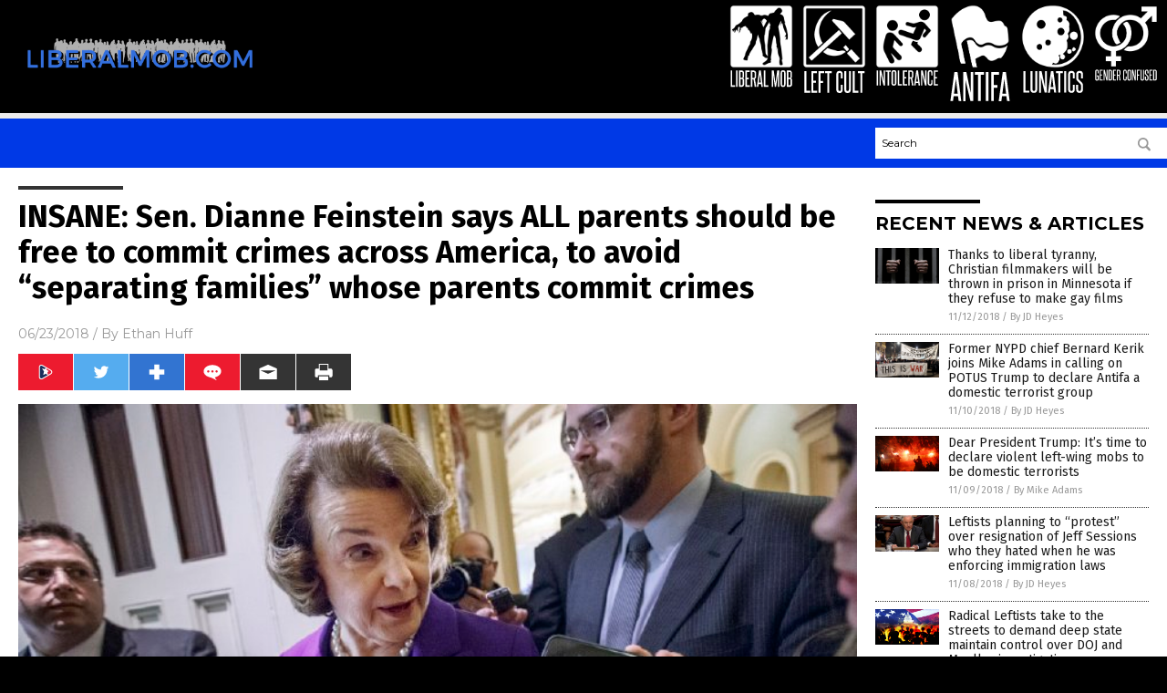

--- FILE ---
content_type: text/html
request_url: https://liberalmob.com/2018-06-23-sen-dianne-feinstein-says-all-parents-should-be-free-to-commit-crimes-across-america.html
body_size: 9960
content:

<!DOCTYPE html PUBLIC "-//W3C//DTD XHTML 1.0 Transitional//EN" "http://www.w3.org/TR/xhtml1/DTD/xhtml1-transitional.dtd">
<html xmlns="http://www.w3.org/1999/xhtml" dir="ltr" lang="en-US" xmlns:x2="http://www.w3.org/2002/06/xhtml2" xmlns:fb="http://www.facebook.com/2008/fbml">
<head>
<title>INSANE: Sen. Dianne Feinstein says ALL parents should be free to commit crimes across America, to avoid &#8220;separating families&#8221; whose parents commit crimes</title>

<meta name="title" content="INSANE: Sen. Dianne Feinstein says ALL parents should be free to commit crimes across America, to avoid &#8220;separating families&#8221; whose parents commit crimes" />
<meta name="description" content="California Senator Dianne Feinstein, a political dinosaur who&#8217;s been occupying her Senate seat in the Golden State for nearly three decades, has introduced a new legislative bill that legal experts say would allow adults who commit any type of felony in the United States to get off completely scot-free. This legal immunity would only apply [&hellip;]">
<meta name="keywords" content="Alt-Left,anarchy,California,children,Dianne Feinstein,felony crimes,hypocrisy,Illegal aliens,illegal immigrants,law and order,lawless,left cult,leftist insanity,legislation,Liberal,Liberal Mob,Libtard,political dinosaur,sanctuary cities,Twisted,unconstitutional">
<meta name="news_keywords" content="Alt-Left,anarchy,California,children,Dianne Feinstein,felony crimes,hypocrisy,Illegal aliens,illegal immigrants,law and order,lawless,left cult,leftist insanity,legislation,Liberal,Liberal Mob,Libtard,political dinosaur,sanctuary cities,Twisted,unconstitutional">

<!-- ///////////////////////////////////////////////////////////////////////////// -->

<meta http-equiv="Content-Type" content="text/html; charset=UTF-8" />
<meta id="viewport" name="viewport" content="width=device-width, initial-scale=1.0, shrink-to-fit=yes" />
<meta property="og:title" content="INSANE: Sen. Dianne Feinstein says ALL parents should be free to commit crimes across America, to avoid &#8220;separating families&#8221; whose parents commit crimes" />
<meta property="og:type" content="article" />
<meta property="og:url" content="https://www.liberalmob.com/2018-06-23-sen-dianne-feinstein-says-all-parents-should-be-free-to-commit-crimes-across-america.html" />
<meta property="og:site_name" content="Liberal Mob Com" />
<meta property="og:description" content="California Senator Dianne Feinstein, a political dinosaur who&#8217;s been occupying her Senate seat in the Golden State for nearly three decades, has introduced a new legislative bill that legal experts say would allow adults who commit any type of felony in the United States to get off completely scot-free. This legal immunity would only apply [&hellip;]" />
<meta property="og:image" content="https://www.liberalmob.com/wp-content/uploads/sites/172/2018/06/feinstein.jpg"/>

<link href="wp-content/themes/NTTheme/images/Newstarget-fav.png" type="image/x-icon" rel="icon" />
<link href="wp-content/themes/NTTheme/images/Newstarget-fav.png" type="image/x-icon" rel="shortcut icon" />
<link href="wp-content/themes/NTTheme/images/apple-touch-icon.png" rel="apple-touch-icon" />
<link href="wp-content/themes/NTTheme/images/apple-touch-icon-76x76.png" rel="apple-touch-icon" sizes="76x76" />
<link href="wp-content/themes/NTTheme/images/apple-touch-icon-120x120.png" rel="apple-touch-icon" sizes="120x120" />
<link href="wp-content/themes/NTTheme/images/apple-touch-icon-152x152.png" rel="apple-touch-icon" sizes="152x152" />
<link href="wp-content/themes/NTTheme/images/apple-touch-icon-180x180.png" rel="apple-touch-icon" sizes="180x180" />
<link href="wp-content/themes/NTTheme/images/icon-hires.png" rel="icon" sizes="192x192" />

<meta http-equiv="Content-Type" content="text/html; charset=UTF-8" />
<meta id="viewport" name="viewport" content="width=device-width, initial-scale=1.0, shrink-to-fit=yes" />

<link href="https://fonts.googleapis.com/css?family=Montserrat:400,700,900|Roboto:400,700,900|Fira+Sans:400,700,900" rel="stylesheet">

<link href="wp-content/themes/NTTheme/css/News.css" rel="stylesheet" type="text/css" />

<script src="https://code.jquery.com/jquery-latest.js"></script>

<script src="wp-content/themes/NTTheme/js/BacktoTop.js"></script>
<!--<script src="wp-content/themes/NTTheme/js/DateCheck.js"></script>-->
<script src="wp-content/themes/NTTheme/js/PageLoad.js"></script>
<script src="wp-content/themes/NTTheme/js/Social.js"></script>
<script src="wp-content/themes/NTTheme/js/Sticky.js"></script>
<script src="wp-content/themes/NTTheme/js/Vimeo.js"></script>

<script src="Javascripts/Abigail.js"></script>

<script src="https://www.webseed.com/javascripts/messagebar.js"></script>

<script type='text/javascript' src='https://player.vimeo.com/api/player.js?ver=4.7.3'></script>

<script src="https://www.alternativenews.com/Javascripts/RecentHeadlines.js" charset="utf-8"></script>

<link rel="stylesheet" href="wp-content/themes/NTTheme/css/JoeBiden.css" id="custom-structure-override"/>

		<style type="text/css">
			.slide-excerpt { width: 50%; }
			.slide-excerpt { bottom: 0; }
			.slide-excerpt { right: 0; }
			.flexslider { max-width: 920px; max-height: 400px; }
			.slide-image { max-height: 400px; } 
		</style>
		<style type="text/css"> 
			@media only screen 
			and (min-device-width : 320px) 
			and (max-device-width : 480px) {
				.slide-excerpt { display: none !important; }
			}			 
		</style> <link rel='dns-prefetch' href='//ajax.googleapis.com' />
<link rel='dns-prefetch' href='//use.fontawesome.com' />
<link rel='dns-prefetch' href='//s.w.org' />
<link rel="canonical" href="2018-06-23-sen-dianne-feinstein-says-all-parents-should-be-free-to-commit-crimes-across-america.html" />
<link rel='stylesheet' id='easy-facebook-likebox-plugin-styles-css'  href='wp-content/plugins/easy-facebook-likebox/public/assets/css/public.css?ver=4.3.0' type='text/css' media='all' />
<link rel='stylesheet' id='easy-facebook-likebox-popup-styles-css'  href='wp-content/plugins/easy-facebook-likebox/public/assets/popup/magnific-popup.css?ver=4.3.0' type='text/css' media='all' />
<link rel='stylesheet' id='sites_render-frontend-css'  href='wp-content/plugins/sites-render-plugin/assets/css/frontend.css?ver=1.0.0' type='text/css' media='all' />
<link rel='stylesheet' id='prefix-style-css'  href='wp-content/plugins/vps/style.css?ver=4.7.3' type='text/css' media='all' />
<link rel='stylesheet' id='scienceplugin-frontend-css'  href='wp-content/plugins/scienceplugin/assets/css/frontend.css?ver=1.0.0' type='text/css' media='all' />
<link rel='stylesheet' id='kamn-css-easy-twitter-feed-widget-css'  href='wp-content/plugins/easy-twitter-feed-widget/easy-twitter-feed-widget.css?ver=4.7.3' type='text/css' media='all' />
<link rel='stylesheet' id='screen-style-css'  href='wp-content/themes/genesis/css/screen.css?ver=1' type='text/css' media='all' />
<link rel='stylesheet' id='A2A_SHARE_SAVE-css'  href='wp-content/plugins/add-to-any/addtoany.min.css?ver=1.13' type='text/css' media='all' />
<link rel='stylesheet' id='slider_styles-css'  href='wp-content/plugins/genesis-responsive-slider/style.css?ver=0.9.2' type='text/css' media='all' />
<script type='text/javascript' src='https://ajax.googleapis.com/ajax/libs/jquery/1.11.3/jquery.min.js?ver=4.7.3'></script>
<script type='text/javascript' src='wp-content/plugins/add-to-any/addtoany.min.js?ver=1.0'></script>
<script type='text/javascript' src='wp-content/plugins/easy-facebook-likebox/public/assets/popup/jquery.magnific-popup.min.js?ver=4.3.0'></script>
<script type='text/javascript' src='wp-content/plugins/easy-facebook-likebox/public/assets/js/jquery.cookie.js?ver=4.3.0'></script>
<script type='text/javascript' src='wp-content/plugins/easy-facebook-likebox/public/assets/js/public.js?ver=4.3.0'></script>
<script type='text/javascript' src='wp-content/plugins/sites-render-plugin/assets/js/frontend.min.js?ver=1.0.0'></script>
<script type='text/javascript'>
/* <![CDATA[ */
var cssTarget = "img.";
/* ]]> */
</script>
<script type='text/javascript' src='wp-content/plugins/svg-support/js/min/svg-inline-min.js?ver=1.0.0'></script>
<script type='text/javascript' src='wp-content/plugins/scienceplugin/assets/js/frontend.min.js?ver=1.0.0'></script>
<script type='text/javascript' src='wp-content/themes/genesis/js/customscript.js?ver=1'></script>
<link rel='https://api.w.org/' href='wp-json/' />
<link rel="alternate" type="application/json+oembed" href="wp-json/oembed/1.0/embed?url=%2Fliberalmob%2F2018-06-23-sen-dianne-feinstein-says-all-parents-should-be-free-to-commit-crimes-across-america.html" />
<link rel="alternate" type="text/xml+oembed" href="wp-json/oembed/1.0/embed?url=%2Fliberalmob%2F2018-06-23-sen-dianne-feinstein-says-all-parents-should-be-free-to-commit-crimes-across-america.html&#038;format=xml" />

<script type="text/javascript">
var a2a_config=a2a_config||{};a2a_config.callbacks=a2a_config.callbacks||[];a2a_config.templates=a2a_config.templates||{};
</script>
<script type="text/javascript" src="https://static.addtoany.com/menu/page.js" async="async"></script>
<script type="text/javascript">
var _gaq = _gaq || [];
_gaq.push(['_setAccount', '']);
_gaq.push(['_trackPageview']);
(function() {
var ga = document.createElement('script'); ga.type = 'text/javascript'; ga.async = true;
ga.src = ('https:' == document.location.protocol ? 'https://ssl' : 'http://www') + '.google-analytics.com/ga.js';
var s = document.getElementsByTagName('script')[0]; s.parentNode.insertBefore(ga, s);
})();
</script>

<!-- Twitter Cards Meta By WPDeveloper.net -->
<meta name="twitter:card" content="summary_large_image" />


<meta name="twitter:url" content="http://www.liberalmob.com/2018-06-23-sen-dianne-feinstein-says-all-parents-should-be-free-to-commit-crimes-across-america.html" />
<meta name="twitter:title" content="INSANE: Sen. Dianne Feinstein says ALL parents should be free to commit crimes across America, to avoid &#8220;separating families&#8221; whose parents commit crimes" />
<meta name="twitter:description" content="California Senator Dianne Feinstein, a political dinosaur who&#8217;s been occupying her Senate seat in the Golden State for nearly three decades, has introduced a new legislative bill that legal [...]" />
<meta name="twitter:image" content="wp-content/uploads/sites/172/2018/06/feinstein.jpg" />
<!-- Twitter Cards Meta By WPDeveloper.net -->

<link rel="Shortcut Icon" href="wp-content/plugins/genesis-favicon-uploader/favicons/favicon-172.ico" type="image/x-icon" />
<link rel="pingback" href="xmlrpc.php" />
<script src="https://www.liberalmob.com/Javascripts/SBA-WP-13.js"></script>
<!--[if lt IE 9]><script src="//html5shiv.googlecode.com/svn/trunk/html5.js"></script><![endif]-->
<style>/* main backgrounds */	
body {	
	background-image: url();
	background: #000000;    
}	
	
#mh-wrapper {	
	background-image: url();
}	
	
/* recent article list background */	
.widget-list li:hover, .sb-widget ul > .page_item:hover  {	
background: none !important;	
padding-left: 10px !important;	
}	
	
/* top header background */	
.header-sub {	
	background: #e0e0e0;
}	
	
/* light widget title sections */	
.widget-title {	
	background: #353a41;
}	
	
/* background of buttons and dark portion of widget titles */	
.widget-title span, input[type=submit], .ticker-title, .button span {	
	background: #040911;
}	
	
/* top menu elements when hovered */	
.main-nav li:hover {	
	background: #1e2c71;
}	
	
/* hyperlinks when hovered */	
a:hover {	
	color: #16445e;
}	
	
/* hyperlinks */	
.entry-content a {	
	color: #000000;
}	
	
/* read more */	
.more-link {	
	color: #521d1d;
}	
	
/* meta data font color */	
.entry-meta .entry-meta-author, .entry-meta a {	
	color: #000000;
}	
	
/* newsletter alignment */	
#newslettertitle {	
	text-align: right;
}	
	
/* all fonts formatting */	
	
/*.content-lead-title a, .entry-title a, .entry-content p, .content-lead-excerpt p, .entry-meta a, .entry-meta-date, .content-grid-title a, .rp-widget-item a, .page_item a, #subscribeemail-bottom, .ticker-item a {	
	color: #ffffff;
}*/	
	
/*------------------- standard fixes --------------------*/	
/*header top*/	
.header-top {	
	display: none;
}	
	
/*header ad*/	
#text-2 {	
	margin-top: 25px;
}	
	
/*make main picture fill its container*/	
div.content-lead-thumb a img {	
	height:auto;
  	width: 775px;
  	overflow-y: hidden;
}	
	
.entry-thumbnail img {
	height:auto;
  	width: 775px;
    overflow-y: hidden;
}	
	
/* footer */	
.mh-footer, .footer-bottom {	
	background: rgba(0, 0, 0, 0.001);
}	
	
.site-footer .wrap, .mh-footer > div:first-child {	
	display: none;
}	
	
.copyright-wrap {	
	text-align: center;
	color: #000000;
	margin: auto;
	float: none;
}	
	
.copyright {	
	text-align: center;
	margin: auto;
	font-size: 12px;
	color: #ffffff;
	background: #000000;
	width: 200px;
	border-radius: 10px;
}	
	
#mh-wrapper {	
	border-radius: 0px 0px 15px 15px;
}	
	</style>

</head>

<body>

<div class="Page">

<div class="Layer1"></div>
<div class="Layer2">

<!-- ///////////////////////////////////////////////////////////////////////////// -->

<!-- MASTHEAD -->

<div class="MastheadContainer">
<div class="Masthead">
<div class="ButtonMenu"></div>

<div class="Logo"><a href="/" itemprop="url" title="INSANE: Sen. Dianne Feinstein says ALL parents should be free to commit crimes across America, to avoid &#8220;separating families&#8221; whose parents commit crimes">
<img border='0' src='wp-content/uploads/sites/172/2017/11/cropped-logo.png'></a></div>

<div class="Topics">
<div class="Icons">



<div class="Icon2" style="float:right">
 <div style="width:70px;border:0px solid red;">
  <center>
  <a href="http://www.genderconfused.com/" target="_blank" rel="nofollow"><img width="70px" style="" src="wp-content/themes/NTTheme/images/icon295_icon.png" /></a>
  </center>
 </div>
 <div style="align:center;width:70px;border:0px solid red">
  <center>
  <a href="GenderConfused.png" target="_blank" rel="nofollow"><img width="70px" src="wp-content/themes/NTTheme/images/icon295_text.svg" /></a>
  </center>
 </div>
</div>
<div class="Icon2" style="float:right">
 <div style="width:70px;border:0px solid red;">
  <center>
  <a href="http://www.lunatics.news/" target="_blank" rel="nofollow"><img width="70px" style="" src="wp-content/themes/NTTheme/images/icon294_icon.png" /></a>
  </center>
 </div>
 <div style="align:center;width:70px;border:0px solid red">
  <center>
  <a href="Lunatics.png" target="_blank" rel="nofollow"><img width="70px" src="wp-content/themes/NTTheme/images/icon294_text.svg" /></a>
  </center>
 </div>
</div>
<div class="Icon2" style="float:right">
 <div style="width:70px;border:0px solid red;">
  <center>
  <a href="http://www.antifa.news/" target="_blank" rel="nofollow"><img width="70px" style="" src="wp-content/themes/NTTheme/images/icon293_icon.png" /></a>
  </center>
 </div>
 <div style="align:center;width:70px;border:0px solid red">
  <center>
  <a href="Antifa.png" target="_blank" rel="nofollow"><img width="70px" src="wp-content/themes/NTTheme/images/icon293_text.svg" /></a>
  </center>
 </div>
</div>
<div class="Icon2" style="float:right">
 <div style="width:70px;border:0px solid red;">
  <center>
  <a href="http://www.intolerance.news/" target="_blank" rel="nofollow"><img width="70px" style="" src="wp-content/themes/NTTheme/images/icon292_icon.png" /></a>
  </center>
 </div>
 <div style="align:center;width:70px;border:0px solid red">
  <center>
  <a href="intolerance.png" target="_blank" rel="nofollow"><img width="70px" src="wp-content/themes/NTTheme/images/icon292_text.svg" /></a>
  </center>
 </div>
</div>
<div class="Icon2" style="float:right">
 <div style="width:70px;border:0px solid red;">
  <center>
  <a href="http://www.leftcult.com/" target="_blank" rel="nofollow"><img width="70px" style="" src="wp-content/themes/NTTheme/images/icon291_icon.png" /></a>
  </center>
 </div>
 <div style="align:center;width:70px;border:0px solid red">
  <center>
  <a href="Left Cult.png" target="_blank" rel="nofollow"><img width="70px" src="wp-content/themes/NTTheme/images/icon291_text.svg" /></a>
  </center>
 </div>
</div>
<div class="Icon2" style="float:right">
 <div style="width:70px;border:0px solid red;">
  <center>
  <a href="http://www.liberalmob.com/" target="_blank" rel="nofollow"><img width="70px" style="" src="wp-content/themes/NTTheme/images/icon290_icon.png" /></a>
  </center>
 </div>
 <div style="align:center;width:70px;border:0px solid red">
  <center>
  <a href="LiberalMob.png" target="_blank" rel="nofollow"><img width="70px" src="wp-content/themes/NTTheme/images/icon290_text.svg" /></a>
  </center>
 </div>
</div>

</div>
</div>

<div class="ButtonTopics"></div>

</div>
</div>

<div class="UnderNavigationContainer">
</div>

<div class="NavigationContainer">
<div class="Navigation">
<div class="Menu">



</div>

<div class="Search">
<form name="GoodGopherSearch" id="GoodGopherSearch" method="GET" action="https://www.goodgopher.com/SearchResults.asp" target="_blank">

<div class="SearchBox">
<div><input type="text" value="Search" name="query" id="query"></div>
<div><input name="" type="image" src="wp-content/themes/NTTheme/images/Submit-Search.svg" title="Search"/></div>
</div>

<input type="hidden" name="pr" value="NT">
</form>
</div>
</div>
</div>

<!-- ///////////////////////////////////////////////////////////////////////////// -->

<div class="Container">
<div class="Index">
<div class="Article1">
<div class="Sticky1">


<!-- ------------------------------------------ -->

<div class="PostTitle">
<h1>INSANE: Sen. Dianne Feinstein says ALL parents should be free to commit crimes across America, to avoid &#8220;separating families&#8221; whose parents commit crimes</h1>
</div>

<!-- ------------------------------------------ -->

<div class="PostInfo">
<p><span class="Date">06/23/2018</span> / By <a href="author/ethanh" rel="author">Ethan Huff</a></p>
</div>

<!-- ------------------------------------------ -->

<div class="PostSocial">
<div class="Buttons"><script>WriteSocialBlock();</script></div>
</div>

<!-- ------------------------------------------ -->

<div class="PostPic">
<div class="Pic"><img style="max-width:1000px;width:100%" border="0" src="wp-content/uploads/sites/172/2018/06/feinstein.jpg"></div>
<div class="Text"></div>
</div>

<!-- ------------------------------------------ -->

<div class="PostArticle">
<hr class="Marker" id="Marker2">

<div class='code-block code-block-6' style='float:right;margin:8px 0px 8px 8px;'><div class="Sasha"></div></div><p>California Senator Dianne Feinstein, a political dinosaur who&#8217;s been occupying her Senate seat in the Golden State for nearly three decades, has introduced <a href="https://www.dailywire.com/news/32040/disaster-feinsteins-border-separation-bill-would-ryan-saavedra" target="_blank">a new legislative bill</a> that legal experts say would allow adults who commit <i>any</i> type of felony in the United States to get off completely scot-free.</p>
<p>This legal immunity would only apply to adults who have children, though – this being Sen. Feinstein&#8217;s personal attempt at politicizing the ongoing illegal immigrant fiasco at the border. Because of all the media coverage about illegal immigrant children allegedly being separated from their illegal immigrant parents at border detention facilities, Sen. Feinstein is apparently doing her part to virtue signal the controversy for her own political gain.</p>
<p>According to attorney Gabriel Malor from <i>The Federal</i>, Sen. Feinstein&#8217;s bill would provide that &#8220;[a]n agent or officer of a designated agency shall be prohibited from removing a child from his or her parent or legal guardian at or near the port of entry or within 100 miles of the border of the United States,&#8221; suggesting that any crimes committed in these areas by people with children will instantly be considered non-crimes.</p>
<p>Malor warns about four immediate warning signs in <a href="https://www.naturalnews.com/038815_gun_control_Dianne_Feinstein_government_force.html" target="_blank">this unconstitutional bill</a> that point to this, including:</p>
<p>1) The bill places no limitations on the scope of its regulation to agencies that are specifically involved with dealing with border issues.</p>
<p>2) The term &#8220;agent or officer&#8221; is only partially defined to include contractors, though it otherwise includes every federal employee, potentially including FBI agents, Secret Service agents, and even officers of the U.S. Centers for Disease Control and Prevention (CDC).</p>
<p>3) The term &#8220;child&#8221; in the bill is defined as <i>any</i> person under the age of 18 who does not have permanent immigration status. This definition, according to Malor, includes U.S. citizens under the age of 18 because &#8220;citizen children by definition have no immigration status, permanent or otherwise.&#8221;</p>
<p>4) In seeking to define the geographic area where it would apply, the bill does a very poor job of limiting the scope to &#8220;at or near the port of entry or within 100 miles of the border.&#8221; Malor says that this includes &#8220;almost the entirety of the geographical territory of the United States and the vast majority of people living in it,&#8221; seeing as how 200 million people live within 100 miles of a national border.</p>
<h2>Liberals want to completely scrap the law and let everyone do whatever they want, leading to total chaos</h2>
<p>In other words, Sen. Feinstein wants all adults with children in the U.S. to be able to commit any crimes they wish, all because she&#8217;s just so &#8220;heartbroken&#8221; over all of the fake news stories about illegal alien children being wretched from their parents&#8217; arms along the U.S.-Mexico border – most of which are completely fabricated anyway.</p>
<p>How you can tell that Sen. Feinstein isn&#8217;t at all sincere in her concern for families being &#8220;separated&#8221; is that she couldn&#8217;t care less about the millions of unborn babies that are murdered every single year in their mothers&#8217; wombs here in the U.S., nor is she at all bothered by the fact that pharmaceutical drugs, vaccines, genetically-modified organisms (GMOs) are harming and killing children left and right.</p>
<p>The only thing Sen. Feinstein cares about is trying to capitalize on mainstream media ire against President Trump, who&#8217;s been a whipping boy on this issue until the other day when he signed an executive order that keeps illegal alien children with their illegal alien parents during border processing procedures – which begs the question, what will these leftist loons find to criticize him over next?</p>
<p>For more news on leftist insanity during the Trump era, visit <em><a href="http://libtards.news" target="_blank">Libtards.news</a></em>.</p>
<p><b>Sources for this article include:</b></p>
<p><a href="https://www.dailywire.com/news/32040/disaster-feinsteins-border-separation-bill-would-ryan-saavedra" target="_blank">DailyWire.com</a></p>
<p><a href="https://www.naturalnews.com/038815_gun_control_Dianne_Feinstein_government_force.html" target="_blank">NaturalNews.com</a></p>
<div class="addtoany_share_save_container addtoany_content_bottom"><div class="a2a_kit a2a_kit_size_32 addtoany_list" data-a2a-url="2018-06-23-sen-dianne-feinstein-says-all-parents-should-be-free-to-commit-crimes-across-america.html" data-a2a-title="INSANE: Sen. Dianne Feinstein says ALL parents should be free to commit crimes across America, to avoid “separating families” whose parents commit crimes"><a class="a2a_button_facebook" href="https://www.addtoany.com/add_to/facebook?linkurl=%2Fliberalmob%2F2018-06-23-sen-dianne-feinstein-says-all-parents-should-be-free-to-commit-crimes-across-america.html&amp;linkname=INSANE%3A%20Sen.%20Dianne%20Feinstein%20says%20ALL%20parents%20should%20be%20free%20to%20commit%20crimes%20across%20America%2C%20to%20avoid%20%E2%80%9Cseparating%20families%E2%80%9D%20whose%20parents%20commit%20crimes" title="Facebook" rel="nofollow" target="_blank"></a><a class="a2a_button_twitter" href="https://www.addtoany.com/add_to/twitter?linkurl=%2Fliberalmob%2F2018-06-23-sen-dianne-feinstein-says-all-parents-should-be-free-to-commit-crimes-across-america.html&amp;linkname=INSANE%3A%20Sen.%20Dianne%20Feinstein%20says%20ALL%20parents%20should%20be%20free%20to%20commit%20crimes%20across%20America%2C%20to%20avoid%20%E2%80%9Cseparating%20families%E2%80%9D%20whose%20parents%20commit%20crimes" title="Twitter" rel="nofollow" target="_blank"></a><a class="a2a_button_google_plus" href="https://www.addtoany.com/add_to/google_plus?linkurl=%2Fliberalmob%2F2018-06-23-sen-dianne-feinstein-says-all-parents-should-be-free-to-commit-crimes-across-america.html&amp;linkname=INSANE%3A%20Sen.%20Dianne%20Feinstein%20says%20ALL%20parents%20should%20be%20free%20to%20commit%20crimes%20across%20America%2C%20to%20avoid%20%E2%80%9Cseparating%20families%E2%80%9D%20whose%20parents%20commit%20crimes" title="Google+" rel="nofollow" target="_blank"></a><a class="a2a_dd addtoany_share_save" href="https://www.addtoany.com/share"></a></div></div></div>

<!-- ------------------------------------------ -->

<div class="PostTags">
<p><b>Tagged Under:</b> 
<a href="tag/alt-left" rel="tag">Alt-Left</a>, <a href="tag/anarchy" rel="tag">anarchy</a>, <a href="tag/california" rel="tag">California</a>, <a href="tag/children" rel="tag">children</a>, <a href="tag/dianne-feinstein" rel="tag">Dianne Feinstein</a>, <a href="tag/felony-crimes" rel="tag">felony crimes</a>, <a href="tag/hypocrisy" rel="tag">hypocrisy</a>, <a href="tag/illegal-aliens" rel="tag">Illegal aliens</a>, <a href="tag/illegal-immigrants" rel="tag">illegal immigrants</a>, <a href="tag/law-and-order" rel="tag">law and order</a>, <a href="tag/lawless" rel="tag">lawless</a>, <a href="tag/left-cult" rel="tag">left cult</a>, <a href="tag/leftist-insanity" rel="tag">leftist insanity</a>, <a href="tag/legislation" rel="tag">legislation</a>, <a href="tag/liberal" rel="tag">Liberal</a>, <a href="tag/liberal-mob" rel="tag">Liberal Mob</a>, <a href="tag/libtard" rel="tag">Libtard</a>, <a href="tag/political-dinosaur" rel="tag">political dinosaur</a>, <a href="tag/sanctuary-cities" rel="tag">sanctuary cities</a>, <a href="tag/twisted" rel="tag">Twisted</a>, <a href="tag/unconstitutional" rel="tag">unconstitutional</a></p>
</div>


<!-- ------------------------------------------ -->

<hr id="Marker5" class="Marker">
<hr id="Marker6" class="Marker">

<!-- ------------------------------------------ -->

<div class="PostComments">

<div class="SectionHead">Comments</div>
<!-- BEGIN DISQUS COMMENTS -->

<a name="Comments" id="Comments"></a>
<!--<div id="disqus_thread" class="comment list">-->
<div id="disqus_thread">
</div>	 

<!--<a name="Comments" id="Comments"></a>
<div id="disqus_thread"></div>-->
<script type="text/javascript">
/* * * CONFIGURATION VARIABLES: EDIT BEFORE PASTING INTO YOUR WEBPAGE * * */
var disqus_shortname = 'naturalnews'; // required: replace example with your forum shortname
var disqus_identifier = 'Liberal-Mob-Com-P1797';
var disqus_title = 'INSANE: Sen. Dianne Feinstein says ALL parents should be free to commit crimes across America, to avoid &#8220;separating families&#8221; whose parents commit crimes';
var disqus_url = 'http://www.liberalmob.com/2018-06-23-sen-dianne-feinstein-says-all-parents-should-be-free-to-commit-crimes-across-america.html';
/* * * DON'T EDIT BELOW THIS LINE * * */
(function() {

var dsq = document.createElement('script'); dsq.type = 'text/javascript'; dsq.async = true;
dsq.src = '//' + disqus_shortname + '.disqus.com/embed.js';
(document.getElementsByTagName('head')[0] || document.getElementsByTagName('body')[0]).appendChild(dsq);
})();
</script>
<noscript>Please enable JavaScript to view the <a href="//disqus.com/?ref_noscript">comments powered by Disqus.</a></noscript>
<a href="//disqus.com" class="dsq-brlink">comments powered by <span class="logo-disqus">Disqus</span></a>

<!-- BEGIN DISQUS COMMENTS -->

</div>

<!-- ------------------------------------------ -->
</div>
</div>

<!-- ========================= -->

<div class="Article2">
<div class="Sticky2">
<hr id="Marker3" class="Marker">
<div id="rp_widget-2" class="widget widget_rp_widget"><h2><div class="SectionHead">RECENT NEWS &#038; ARTICLES</div></h2><div class="PostsSmall"><div class="Post">
<div class="Pic">
<a href="2018-11-12-thanks-to-liberal-tyranny-christian-filmmakers-will-be-thrown-in-prison-in-minnesota-if-they-refuse-to-make-gay-films.html"><img border="0" src="wp-content/uploads/sites/172/2018/11/Prisoner-Jail-Criminal.jpg"></a>
</div>
<div class="Text">
<div class="Title"><a href="2018-11-12-thanks-to-liberal-tyranny-christian-filmmakers-will-be-thrown-in-prison-in-minnesota-if-they-refuse-to-make-gay-films.html">Thanks to liberal tyranny, Christian filmmakers will be thrown in prison in Minnesota if they refuse to make gay films</a></div>
<div class="Info"><span class="Date">11/12/2018</span> / <span class="Author"><a href="author/jdheyes">By JD Heyes</a></span></div>
</div>
</div>
<div class="Post">
<div class="Pic">
<a href="2018-11-10-bernard-kerik-calling-on-trump-declare-antifa-a-terrorist-group.html"><img border="0" src="wp-content/uploads/sites/172/2018/11/antifa-this-is-war.jpg"></a>
</div>
<div class="Text">
<div class="Title"><a href="2018-11-10-bernard-kerik-calling-on-trump-declare-antifa-a-terrorist-group.html">Former NYPD chief Bernard Kerik joins Mike Adams in calling on POTUS Trump to declare Antifa a domestic terrorist group</a></div>
<div class="Info"><span class="Date">11/10/2018</span> / <span class="Author"><a href="author/jdheyes">By JD Heyes</a></span></div>
</div>
</div>
<div class="Post">
<div class="Pic">
<a href="2018-11-09-president-trump-its-time-to-declare-violent-left-wing-mobs-to-be-domestic-terrorists.html"><img border="0" src="wp-content/uploads/sites/172/2018/11/Mob-America-Left.jpg"></a>
</div>
<div class="Text">
<div class="Title"><a href="2018-11-09-president-trump-its-time-to-declare-violent-left-wing-mobs-to-be-domestic-terrorists.html">Dear President Trump: It&#8217;s time to declare violent left-wing mobs to be domestic terrorists</a></div>
<div class="Info"><span class="Date">11/09/2018</span> / <span class="Author"><a href="author/healthranger">By Mike Adams</a></span></div>
</div>
</div>
<div class="Post">
<div class="Pic">
<a href="2018-11-08-leftists-planning-protest-over-resignation-jeff-sessions.html"><img border="0" src="wp-content/uploads/sites/172/2018/11/jeff_sessions_glasses.jpg"></a>
</div>
<div class="Text">
<div class="Title"><a href="2018-11-08-leftists-planning-protest-over-resignation-jeff-sessions.html">Leftists planning to “protest” over resignation of Jeff Sessions who they hated when he was enforcing immigration laws</a></div>
<div class="Info"><span class="Date">11/08/2018</span> / <span class="Author"><a href="author/jdheyes">By JD Heyes</a></span></div>
</div>
</div>
<div class="Post">
<div class="Pic">
<a href="2018-11-08-radical-leftists-deep-state-control-doj-mueller.html"><img border="0" src="wp-content/uploads/sites/172/2018/11/Riot-Mob-America-Washington.jpg"></a>
</div>
<div class="Text">
<div class="Title"><a href="2018-11-08-radical-leftists-deep-state-control-doj-mueller.html">Radical Leftists take to the streets to demand deep state maintain control over DOJ and Mueller investigation</a></div>
<div class="Info"><span class="Date">11/08/2018</span> / <span class="Author"><a href="author/healthranger">By Mike Adams</a></span></div>
</div>
</div>
<div class="Post">
<div class="Pic">
<a href="2018-11-05-university-students-claim-mentally-traumatized-by-president-trump.html"><img border="0" src="wp-content/uploads/sites/172/2018/11/Trump-Protest-Equal-Hate-Demonstration-Manifestation-Rights.jpg"></a>
</div>
<div class="Text">
<div class="Title"><a href="2018-11-05-university-students-claim-mentally-traumatized-by-president-trump.html">Shrieking Snowflakes: 25% of university students claim to have been &#8220;mentally traumatized&#8221; by the election of President Trump</a></div>
<div class="Info"><span class="Date">11/05/2018</span> / <span class="Author"><a href="author/victoriab">By Vicki Batts</a></span></div>
</div>
</div>
<div class="Post">
<div class="Pic">
<a href="2018-11-01-the-aclu-declares-war-on-asian-americans.html"><img border="0" src="wp-content/uploads/sites/172/2018/11/harvard-university.jpg"></a>
</div>
<div class="Text">
<div class="Title"><a href="2018-11-01-the-aclu-declares-war-on-asian-americans.html">The ACLU declares war on Asian-Americans, says universities should punish people for being born Asian</a></div>
<div class="Info"><span class="Date">11/01/2018</span> / <span class="Author"><a href="author/ethanh">By Ethan Huff</a></span></div>
</div>
</div>
<div class="Post">
<div class="Pic">
<a href="2018-10-30-why-leftists-love-judging-people-skin-color.html"><img border="0" src="wp-content/uploads/sites/172/2018/10/antifa-this-is-war.jpg"></a>
</div>
<div class="Text">
<div class="Title"><a href="2018-10-30-why-leftists-love-judging-people-skin-color.html">Find out why leftists love judging people based on skin color</a></div>
<div class="Info"><span class="Date">10/30/2018</span> / <span class="Author"><a href="author/ethanh">By Ethan Huff</a></span></div>
</div>
</div>
<div class="Post">
<div class="Pic">
<a href="2018-10-28-health-ranger-issues-statement-denouncing-jew-haters-and-left-wing-nazi-labels.html"><img border="0" src="wp-content/uploads/sites/172/2018/10/Denouncing-jew-haters.jpg"></a>
</div>
<div class="Text">
<div class="Title"><a href="2018-10-28-health-ranger-issues-statement-denouncing-jew-haters-and-left-wing-nazi-labels.html">Health Ranger issues statement denouncing Jew haters and left-wing &#8220;Nazi&#8221; labels strewn by those who despise God and religious freedom</a></div>
<div class="Info"><span class="Date">10/28/2018</span> / <span class="Author"><a href="author/healthranger">By Mike Adams</a></span></div>
</div>
</div>
<div class="Post">
<div class="Pic">
<a href="2018-10-25-movie-theaters-blacklist-gosnell-documentary-about-mass-murder-of-human-babies.html"><img border="0" src="wp-content/uploads/sites/172/2018/11/abortion.jpg"></a>
</div>
<div class="Text">
<div class="Title"><a href="2018-10-25-movie-theaters-blacklist-gosnell-documentary-about-mass-murder-of-human-babies.html">Over 250 movie theaters blacklist &#8220;Gosnell&#8221; documentary to cover up the truth about the mass murder of just-born human babies</a></div>
<div class="Info"><span class="Date">10/25/2018</span> / <span class="Author"><a href="author/ethanh">By Ethan Huff</a></span></div>
</div>
</div>
<div class="Post">
<div class="Pic">
<a href="2018-10-24-video-flash-mob-for-beto-orourke-singing-ymca.html"><img border="0" src="wp-content/uploads/sites/172/2018/10/beto-flash-ymca.jpg"></a>
</div>
<div class="Text">
<div class="Title"><a href="2018-10-24-video-flash-mob-for-beto-orourke-singing-ymca.html">Video showing “flash” mob for Beto O’Rourke features cringe-worthy liberals singing voiceover of Village People hit “YMCA”</a></div>
<div class="Info"><span class="Date">10/24/2018</span> / <span class="Author"><a href="author/jdheyes">By JD Heyes</a></span></div>
</div>
</div>
<div class="Post">
<div class="Pic">
<a href="2018-10-23-the-democratic-socialist-plan-to-destroy-america-full-documentary.html"><img border="0" src="wp-content/uploads/sites/172/2018/10/Riot-Mob-America-Washington.jpg"></a>
</div>
<div class="Text">
<div class="Title"><a href="2018-10-23-the-democratic-socialist-plan-to-destroy-america-full-documentary.html">The Democratic Socialist Plan to DESTROY America (full documentary)</a></div>
<div class="Info"><span class="Date">10/23/2018</span> / <span class="Author"><a href="author/healthranger">By Mike Adams</a></span></div>
</div>
</div>
<div class="Post">
<div class="Pic">
<a href="2018-10-23-trump-administration-may-put-an-end-to-transgender-lunacy.html"><img border="0" src="wp-content/uploads/sites/172/2018/10/tucker-carlson-unhinged-left.jpg"></a>
</div>
<div class="Text">
<div class="Title"><a href="2018-10-23-trump-administration-may-put-an-end-to-transgender-lunacy.html">FINALLY: Trump administration may put an end to transgender lunacy by rigorously defining male and female rooted in biology, not fantasy</a></div>
<div class="Info"><span class="Date">10/23/2018</span> / <span class="Author"><a href="author/jdheyes">By JD Heyes</a></span></div>
</div>
</div>
<div class="Post">
<div class="Pic">
<a href="2018-10-22-walsh-how-the-left-is-destroying-itself.html"><img border="0" src="wp-content/uploads/sites/172/2018/10/Connection-Friends-Garden-Laptop-Social-Laying-Media.jpg"></a>
</div>
<div class="Text">
<div class="Title"><a href="2018-10-22-walsh-how-the-left-is-destroying-itself.html">Walsh: How the Left is destroying itself</a></div>
<div class="Info"><span class="Date">10/22/2018</span> / <span class="Author"><a href="author/newseditors">By News Editors</a></span></div>
</div>
</div>
<div class="Post">
<div class="Pic">
<a href="2018-10-20-beto-supporters-cant-name-a-single-accomplishment.html"><img border="0" src="wp-content/uploads/sites/172/2018/10/beto-orourke.jpg"></a>
</div>
<div class="Text">
<div class="Title"><a href="2018-10-20-beto-supporters-cant-name-a-single-accomplishment.html">Beto supporters can&#8217;t name a single accomplishment, but they irrationally support Beto anyway, because it&#8217;s &#8220;popular&#8221; to do so</a></div>
<div class="Info"><span class="Date">10/20/2018</span> / <span class="Author"><a href="author/jdheyes">By JD Heyes</a></span></div>
</div>
</div>
<div class="Post">
<div class="Pic">
<a href="2018-10-20-toxic-victimology-leftist-inclusiveness-identity-politics.html"><img border="0" src="wp-content/uploads/sites/172/2018/10/Branco-Mobocrat-DT-600.jpg"></a>
</div>
<div class="Text">
<div class="Title"><a href="2018-10-20-toxic-victimology-leftist-inclusiveness-identity-politics.html">The toxic &#8220;victimology&#8221; of leftist &#8220;inclusiveness&#8221; and identity politics – watch at Brighteon.com</a></div>
<div class="Info"><span class="Date">10/20/2018</span> / <span class="Author"><a href="author/ethanh">By Ethan Huff</a></span></div>
</div>
</div>
<div class="Post">
<div class="Pic">
<a href="2018-10-17-modern-american-civil-war-pick-your-side-collectivists-vs-individualists.html"><img border="0" src="wp-content/uploads/sites/172/2018/10/Protest-Protesters-Police-Standoff-Riot-Signs.jpg"></a>
</div>
<div class="Text">
<div class="Title"><a href="2018-10-17-modern-american-civil-war-pick-your-side-collectivists-vs-individualists.html">Modern American Civil War: Pick your side collectivists vs individualists</a></div>
<div class="Info"><span class="Date">10/17/2018</span> / <span class="Author"><a href="author/newseditors">By News Editors</a></span></div>
</div>
</div>
<div class="Post">
<div class="Pic">
<a href="2018-10-16-women-should-always-be-believed-men-falsely-accused.html"><img border="0" src="wp-content/uploads/sites/172/2018/10/kavanaugh-hearing-defensive.jpg"></a>
</div>
<div class="Text">
<div class="Title"><a href="2018-10-16-women-should-always-be-believed-men-falsely-accused.html">Women should ALWAYS be believed? What about these 35 times men were falsely accused of rape?</a></div>
<div class="Info"><span class="Date">10/16/2018</span> / <span class="Author"><a href="author/jdheyes">By JD Heyes</a></span></div>
</div>
</div>
<div class="Post">
<div class="Pic">
<a href="2018-10-15-nearly-all-americans-hate-political-correctness.html"><img border="0" src="wp-content/uploads/sites/172/2018/10/protest-SJWs.jpg"></a>
</div>
<div class="Text">
<div class="Title"><a href="2018-10-15-nearly-all-americans-hate-political-correctness.html">Study shows that nearly ALL Americans hate political correctness – except rich, white liberals</a></div>
<div class="Info"><span class="Date">10/15/2018</span> / <span class="Author"><a href="author/jdheyes">By JD Heyes</a></span></div>
</div>
</div>
<div class="Post">
<div class="Pic">
<a href="2018-10-14-video-shows-democrat-activists-being-mass-hypnotized.html"><img border="0" src="wp-content/uploads/sites/172/2018/10/Hypnosis-Hypnotist.jpg"></a>
</div>
<div class="Text">
<div class="Title"><a href="2018-10-14-video-shows-democrat-activists-being-mass-hypnotized.html">Mind-blowing video shows Democrat activists being mass hypnotized in broad daylight&#8230; the Left has become a CULT of fanatical followers</a></div>
<div class="Info"><span class="Date">10/14/2018</span> / <span class="Author"><a href="author/healthranger">By Mike Adams</a></span></div>
</div>
</div>
</div></div>
</div>
</div>

<script src="https://www.alternativenews.com/wpvisits/JS/NNAnalyticsWPSites.js" type="text/javascript"></script>
<!-- ========================= -->
</div>
</div>

<!-- ///////////////////////////////////////////////////////////////////////////// -->

<!-- FOOTER -->

<div class="FooterContainer">
<div class="Footer">
<p><b>COPYRIGHT &copy; 2017 LIBERAL MOB</b></p><p><a href="privacypolicy.html">Privacy Policy</a></p>
</div>
</div>

</div>

</div>

<script data-cfasync="false" src="/cdn-cgi/scripts/ddc5a536/cloudflare-static/email-decode.min.js"></script><script defer src="https://static.cloudflareinsights.com/beacon.min.js/vcd15cbe7772f49c399c6a5babf22c1241717689176015" integrity="sha512-ZpsOmlRQV6y907TI0dKBHq9Md29nnaEIPlkf84rnaERnq6zvWvPUqr2ft8M1aS28oN72PdrCzSjY4U6VaAw1EQ==" data-cf-beacon='{"version":"2024.11.0","token":"f8473e72020e4f6db72b151df8742260","r":1,"server_timing":{"name":{"cfCacheStatus":true,"cfEdge":true,"cfExtPri":true,"cfL4":true,"cfOrigin":true,"cfSpeedBrain":true},"location_startswith":null}}' crossorigin="anonymous"></script>
</body>
</html>

--- FILE ---
content_type: text/html
request_url: https://alternativenews.com/wpvisits/pages/NNAjaxWPSites.asp?page=https://liberalmob.com/2018-06-23-sen-dianne-feinstein-says-all-parents-should-be-free-to-commit-crimes-across-america.html&callback=jQuery1113038585202673114716_1769788345621&_=1769788345622
body_size: -118
content:
(1)page = https://liberalmob.com/2018-06-23-sen-dianne-feinstein-says-all-parents-should-be-free-to-commit-crimes-across-america.html<br>(2)page = liberalmob.com_@_2018-06-23-sen-dianne-feinstein-says-all-parents-should-be-free-to-commit-crimes-across-america.html<br>(3)page = liberalmob.com_@_2018-06-23-sen-dianne-feinstein-says-all-parents-should-be-free-to-commit-crimes-across-america.html<br>(4)page = liberalmob.com_@_2018-06-23-sen-dianne-feinstein-says-all-parents-should-be-free-to-commit-crimes-across-america.html<br>save visits<br>

--- FILE ---
content_type: image/svg+xml
request_url: https://liberalmob.com/wp-content/themes/NTTheme/images/Icon-Twitter-White.svg
body_size: 373
content:
<?xml version="1.0" encoding="utf-8"?>
<!-- Generator: Adobe Illustrator 16.0.3, SVG Export Plug-In . SVG Version: 6.00 Build 0)  -->
<!DOCTYPE svg PUBLIC "-//W3C//DTD SVG 1.1//EN" "http://www.w3.org/Graphics/SVG/1.1/DTD/svg11.dtd">
<svg version="1.1" id="Layer_1" xmlns="http://www.w3.org/2000/svg" xmlns:xlink="http://www.w3.org/1999/xlink" x="0px" y="0px"
	 width="16px" height="16px" viewBox="0 0 16 16" enable-background="new 0 0 16 16" xml:space="preserve">
<path fill="#FFFFFF" d="M14,4.277c-0.441,0.196-0.916,0.329-1.413,0.388c0.508-0.304,0.897-0.787,1.082-1.362
	c-0.475,0.282-1.003,0.487-1.563,0.598c-0.45-0.479-1.09-0.778-1.798-0.778c-1.361,0-2.462,1.102-2.462,2.463
	c0,0.192,0.021,0.38,0.065,0.561C5.863,6.044,4.049,5.063,2.835,3.574C2.623,3.937,2.501,4.36,2.501,4.812
	c0,0.854,0.435,1.609,1.096,2.05C3.193,6.848,2.813,6.737,2.482,6.553c0,0.01,0,0.021,0,0.031c0,1.192,0.849,2.188,1.975,2.414
	C4.25,9.054,4.033,9.084,3.808,9.084c-0.158,0-0.312-0.016-0.462-0.044c0.313,0.978,1.221,1.689,2.3,1.71
	c-0.843,0.662-1.904,1.056-3.058,1.056c-0.199,0-0.395-0.013-0.587-0.035c1.089,0.697,2.383,1.106,3.773,1.106
	c4.528,0,7.006-3.752,7.006-7.006c0-0.107-0.003-0.212-0.009-0.318C13.252,5.205,13.671,4.771,14,4.277z"/>
</svg>


--- FILE ---
content_type: image/svg+xml
request_url: https://liberalmob.com/wp-content/themes/NTTheme/images/icon293_text.svg
body_size: 11
content:
<svg id="Layer_1" data-name="Layer 1" xmlns="http://www.w3.org/2000/svg" viewBox="0 0 34.12 19.33"><defs><style>.cls-1{fill:#fff;}</style></defs><title>Antifa_1</title><path class="cls-1" d="M5.6,17.6,5.26,15H2.92L2.58,17.6H1.18L3.32,2H5l2,15.64Zm-.51-4c-.17-1.34-.33-2.67-.49-4s-.33-2.65-.48-4C4,7,3.79,8.35,3.62,9.66s-.35,2.64-.53,4Z"/><path class="cls-1" d="M11.91,17.6,9.21,6.18c0,1.19,0,2.34,0,3.46v8H8V2H9.71L12.1,13.42c0-1.08,0-2.13,0-3.17V2h1.27V17.6Z"/><path class="cls-1" d="M16,17.6V3.42H14.23V2h4.92V3.42H17.4V17.6Z"/><path class="cls-1" d="M20.1,17.6V2h1.44V17.6Z"/><path class="cls-1" d="M23,17.6V2h4.23V3.42H24.43V9h1.92v1.44H24.43V17.6Z"/><path class="cls-1" d="M31.46,17.6,31.12,15H28.78l-.34,2.63H27L29.18,2h1.69l2,15.64Zm-.51-4c-.17-1.34-.33-2.67-.5-4S30.13,7,30,5.63c-.17,1.38-.33,2.72-.5,4s-.35,2.64-.53,4Z"/></svg>

--- FILE ---
content_type: image/svg+xml
request_url: https://liberalmob.com/wp-content/themes/NTTheme/images/icon295_text.svg
body_size: 1075
content:
<svg id="Layer_1" data-name="Layer 1" xmlns="http://www.w3.org/2000/svg" viewBox="0 0 87.78 19.33"><defs><style>.cls-1{fill:#fff;}</style></defs><title>GenderConfused_1</title><path class="cls-1" d="M6.24,17.69l-.47-.85a1.51,1.51,0,0,1-.74.69,2.7,2.7,0,0,1-1.16.24,3.09,3.09,0,0,1-.94-.14,1.74,1.74,0,0,1-.74-.44,2.19,2.19,0,0,1-.5-.83,3.8,3.8,0,0,1-.18-1.25V4.47a3,3,0,0,1,.61-2A2.4,2.4,0,0,1,4,1.79a2.25,2.25,0,0,1,1.82.68,3.12,3.12,0,0,1,.56,2V7.22H5.07V4.47a1.48,1.48,0,0,0-.25-.92A1,1,0,0,0,4,3.25a.93.93,0,0,0-.78.3A1.49,1.49,0,0,0,3,4.47V15.11a1.33,1.33,0,0,0,.28.92.92.92,0,0,0,.72.31c.69,0,1.06-.37,1.13-1.12V11.67H3.89V10.3H6.47v7.39Z"/><path class="cls-1" d="M7.74,17.6V2h4.15V3.42H9.19V8.91h1.9v1.45H9.19v5.81H12V17.6Z"/><path class="cls-1" d="M17,17.6,14.26,6.18c0,1.19,0,2.34,0,3.46v8H13V2h1.73l2.39,11.46c0-1.08,0-2.13,0-3.17V2H18.4V17.6Z"/><path class="cls-1" d="M19.77,17.6V2H22.2a2.35,2.35,0,0,1,1.87.71,3,3,0,0,1,.6,2v10.3c0,1.77-.82,2.66-2.47,2.66ZM23.23,4.66A1.41,1.41,0,0,0,23,3.75a.9.9,0,0,0-.77-.33h-1V16.17h1c.69,0,1-.41,1-1.23Z"/><path class="cls-1" d="M26,17.6V2h4.14V3.42h-2.7V8.91h1.9v1.45h-1.9v5.81H30.2V17.6Z"/><path class="cls-1" d="M35,17.6c-.16-1.23-.33-2.43-.51-3.59s-.37-2.33-.59-3.52l-.17,0h-1V17.6H31.29V2h2.37a2.9,2.9,0,0,1,2,.63,2.93,2.93,0,0,1,.68,2.18V7.89a2.34,2.34,0,0,1-1.16,2.3c.25,1.26.49,2.51.7,3.73s.42,2.45.61,3.68ZM34.91,5a2.2,2.2,0,0,0-.24-1.2,1.22,1.22,0,0,0-1-.34h-.93V9.2h1a1.24,1.24,0,0,0,1-.32,1.41,1.41,0,0,0,.28-1Z"/><path class="cls-1" d="M43.5,11.86h1.31v3.23a3.14,3.14,0,0,1-.54,2,2.12,2.12,0,0,1-1.74.66Q40,17.77,40,15.13V4.49q0-2.7,2.49-2.7c1.52,0,2.28.88,2.28,2.66V7.22H43.5V4.47a1.64,1.64,0,0,0-.21-.93.88.88,0,0,0-.76-.29c-.68,0-1,.41-1,1.22V15.11q0,1.23,1,1.23a.85.85,0,0,0,.75-.3,1.6,1.6,0,0,0,.22-.93Z"/><path class="cls-1" d="M45.91,4.45c0-1.78.82-2.66,2.46-2.66s2.47.88,2.47,2.66V15.11c0,1.77-.83,2.66-2.47,2.66s-2.46-.89-2.46-2.66Zm3.48,0q0-1.2-1-1.2c-.67,0-1,.4-1,1.2V15.11c0,.82.34,1.23,1,1.23s1-.41,1-1.23Z"/><path class="cls-1" d="M56,17.6,53.32,6.18c0,1.19,0,2.34,0,3.46v8H52.09V2h1.73l2.39,11.46c0-1.08,0-2.13,0-3.17V2h1.28V17.6Z"/><path class="cls-1" d="M58.84,17.6V2h4.23V3.42H60.28V9H62.2v1.44H60.28V17.6Z"/><path class="cls-1" d="M67.37,2h1.44V15.11c0,1.77-.82,2.66-2.45,2.66s-2.45-.89-2.45-2.66V2h1.44V15.11c0,.82.34,1.23,1,1.23s1-.41,1-1.23Z"/><path class="cls-1" d="M73.39,13c0-.24,0-.44,0-.59a1.57,1.57,0,0,0-.08-.4,1.11,1.11,0,0,0-.15-.31c-.06-.1-.14-.2-.23-.32s-.38-.44-.57-.63-.38-.39-.59-.59l-.61-.63q-.31-.33-.66-.75a1.83,1.83,0,0,1-.45-.9A9.06,9.06,0,0,1,70,6.71V4.37q0-2.58,2.43-2.58a2.3,2.3,0,0,1,1.84.63,3,3,0,0,1,.54,2V7.22H73.43V4.56a2,2,0,0,0-.2-.95.83.83,0,0,0-.79-.36c-.67,0-1,.37-1,1.12V6.69a2.53,2.53,0,0,0,.07.72,1.46,1.46,0,0,0,.27.5,11.14,11.14,0,0,0,1.17,1.27,14.94,14.94,0,0,1,1.21,1.27,3,3,0,0,1,.34.5,2.25,2.25,0,0,1,.21.53,3.74,3.74,0,0,1,.1.64c0,.24,0,.52,0,.82v2.24a2.86,2.86,0,0,1-.56,1.92,2.92,2.92,0,0,1-3.72,0A2.81,2.81,0,0,1,70,15.18V11.86h1.39V15a2,2,0,0,0,.21,1,.84.84,0,0,0,.79.38,1,1,0,0,0,.79-.29,1.37,1.37,0,0,0,.24-.87Z"/><path class="cls-1" d="M76.05,17.6V2h4.14V3.42h-2.7V8.91h1.9v1.45h-1.9v5.81h2.8V17.6Z"/><path class="cls-1" d="M81.37,17.6V2H83.8a2.31,2.31,0,0,1,1.86.71,2.92,2.92,0,0,1,.61,2v10.3c0,1.77-.82,2.66-2.47,2.66ZM84.83,4.66a1.41,1.41,0,0,0-.26-.91.92.92,0,0,0-.77-.33h-1V16.17h1c.68,0,1-.41,1-1.23Z"/></svg>